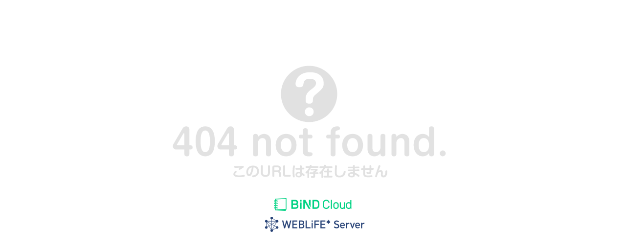

--- FILE ---
content_type: text/html; charset=UTF-8
request_url: https://tenpo-custom.com/error/404.html
body_size: 280
content:
<html>
<title>BiND Cloud / WebLife Server - Not Found</title>
<body> 
<p align=center>
<img src="/error/images/404.gif" border=0 alt="Welcome to BiND Cloud and WebLife Server"/><BR/>
<a href="http://bindcloud.jp"><img src="/error/images/help_bind_cld.png" border=0 alt="HELP Link"/></a></br>
<a href="http://www.digitalstage.jp/weblife/"><img src="/error/images/help_wls.png" border=0 alt="HELP Link"/></a>
</p></body>
</html>

